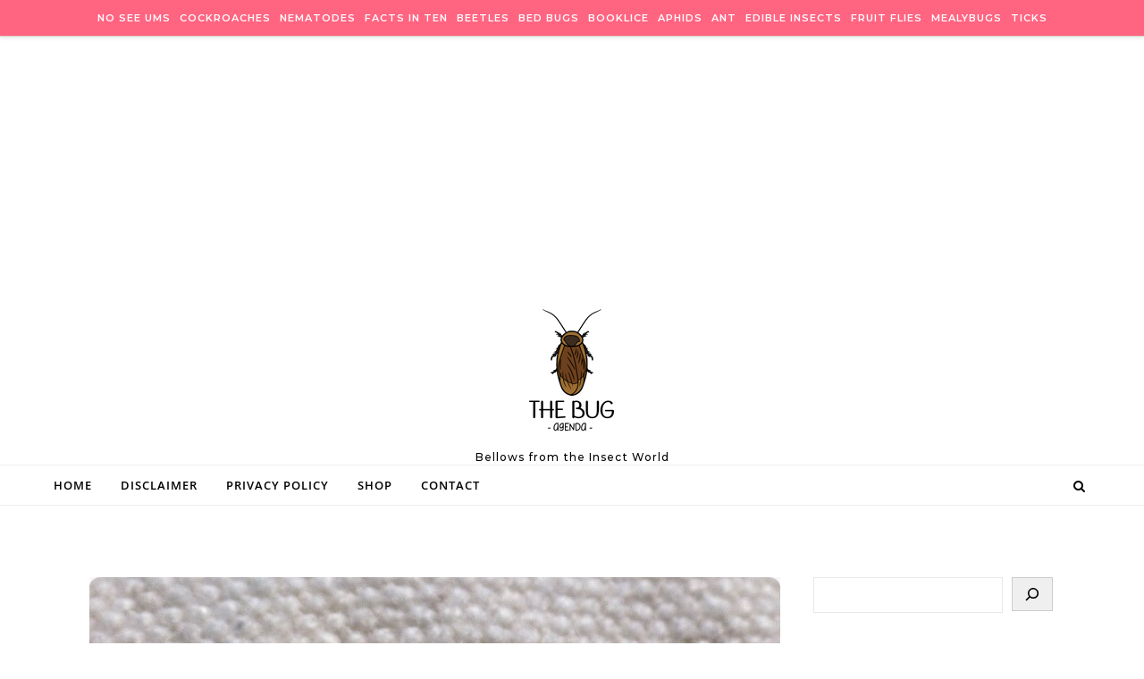

--- FILE ---
content_type: text/html; charset=UTF-8
request_url: https://thebugagenda.com/all-natural-tick-repellents-for-humans/
body_size: 18731
content:
<!DOCTYPE html><html lang="en-US"><head><meta charset="UTF-8"><meta name="viewport" content="width=device-width, initial-scale=1"><link rel="profile" href="https://gmpg.org/xfn/11"><meta name='robots' content='index, follow, max-image-preview:large, max-snippet:-1, max-video-preview:-1' /> <style>img:is([sizes="auto" i], [sizes^="auto," i]) { contain-intrinsic-size: 3000px 1500px }</style> <!-- Jetpack Site Verification Tags --><meta name="google-site-verification" content="AnpSs2lLpZK2Roa3j_RD4YOEVQyxxyOsg05AubN4JAY" /><meta name="p:domain_verify" content="90c2b3e4307073f52335c62926f7c8ce" /> <!-- This site is optimized with the Yoast SEO plugin v26.5 - https://yoast.com/wordpress/plugins/seo/ --><title>All-Natural Tick Repellents for Humans - The Bug Agenda</title><link rel="stylesheet" id="siteground-optimizer-combined-css-76ccef077bb9c33d820dde4093d47a5e" href="https://thebugagenda.com/wp-content/uploads/siteground-optimizer-assets/siteground-optimizer-combined-css-76ccef077bb9c33d820dde4093d47a5e.css" media="all" /><link rel="preload" href="https://thebugagenda.com/wp-content/uploads/siteground-optimizer-assets/siteground-optimizer-combined-css-76ccef077bb9c33d820dde4093d47a5e.css" as="style"><meta name="description" content="Are you looking for all-natural tick repellents for humans? These options are among the best, as they are made from plants." /><link rel="canonical" href="https://thebugagenda.com/all-natural-tick-repellents-for-humans/" /><meta property="og:locale" content="en_US" /><meta property="og:type" content="article" /><meta property="og:title" content="All-Natural Tick Repellents for Humans - The Bug Agenda" /><meta property="og:description" content="Are you looking for all-natural tick repellents for humans? These options are among the best, as they are made from plants." /><meta property="og:url" content="https://thebugagenda.com/all-natural-tick-repellents-for-humans/" /><meta property="og:site_name" content="The Bug Agenda" /><meta property="article:published_time" content="2020-12-02T17:30:34+00:00" /><meta property="article:modified_time" content="2020-12-03T20:27:45+00:00" /><meta property="og:image" content="https://thebugagenda.com/wp-content/uploads/2020/12/mite-2151688_1920.jpg" /><meta property="og:image:width" content="1920" /><meta property="og:image:height" content="1440" /><meta property="og:image:type" content="image/jpeg" /><meta name="author" content="Samantha Burris" /><meta name="twitter:card" content="summary_large_image" /><meta name="twitter:label1" content="Written by" /><meta name="twitter:data1" content="Samantha Burris" /> <script type="application/ld+json" class="yoast-schema-graph">{"@context":"https://schema.org","@graph":[{"@type":"Article","@id":"https://thebugagenda.com/all-natural-tick-repellents-for-humans/#article","isPartOf":{"@id":"https://thebugagenda.com/all-natural-tick-repellents-for-humans/"},"author":{"name":"Samantha Burris","@id":"https://thebugagenda.com/#/schema/person/41981cc8e4ed58ca33ce4e075f15e553"},"headline":"All-Natural Tick Repellents for Humans","datePublished":"2020-12-02T17:30:34+00:00","dateModified":"2020-12-03T20:27:45+00:00","mainEntityOfPage":{"@id":"https://thebugagenda.com/all-natural-tick-repellents-for-humans/"},"wordCount":1534,"commentCount":0,"publisher":{"@id":"https://thebugagenda.com/#organization"},"image":{"@id":"https://thebugagenda.com/all-natural-tick-repellents-for-humans/#primaryimage"},"thumbnailUrl":"https://thebugagenda.com/wp-content/uploads/2020/12/mite-2151688_1920-scaled.jpg","keywords":["all-natural tick repellent","tick repellent"],"articleSection":["TICKS"],"inLanguage":"en-US","potentialAction":[{"@type":"CommentAction","name":"Comment","target":["https://thebugagenda.com/all-natural-tick-repellents-for-humans/#respond"]}]},{"@type":"WebPage","@id":"https://thebugagenda.com/all-natural-tick-repellents-for-humans/","url":"https://thebugagenda.com/all-natural-tick-repellents-for-humans/","name":"All-Natural Tick Repellents for Humans - The Bug Agenda","isPartOf":{"@id":"https://thebugagenda.com/#website"},"primaryImageOfPage":{"@id":"https://thebugagenda.com/all-natural-tick-repellents-for-humans/#primaryimage"},"image":{"@id":"https://thebugagenda.com/all-natural-tick-repellents-for-humans/#primaryimage"},"thumbnailUrl":"https://thebugagenda.com/wp-content/uploads/2020/12/mite-2151688_1920-scaled.jpg","datePublished":"2020-12-02T17:30:34+00:00","dateModified":"2020-12-03T20:27:45+00:00","description":"Are you looking for all-natural tick repellents for humans? These options are among the best, as they are made from plants.","breadcrumb":{"@id":"https://thebugagenda.com/all-natural-tick-repellents-for-humans/#breadcrumb"},"inLanguage":"en-US","potentialAction":[{"@type":"ReadAction","target":["https://thebugagenda.com/all-natural-tick-repellents-for-humans/"]}]},{"@type":"ImageObject","inLanguage":"en-US","@id":"https://thebugagenda.com/all-natural-tick-repellents-for-humans/#primaryimage","url":"https://thebugagenda.com/wp-content/uploads/2020/12/mite-2151688_1920-scaled.jpg","contentUrl":"https://thebugagenda.com/wp-content/uploads/2020/12/mite-2151688_1920-scaled.jpg","width":1200,"height":900,"caption":"all-natural tick repellent for humans"},{"@type":"BreadcrumbList","@id":"https://thebugagenda.com/all-natural-tick-repellents-for-humans/#breadcrumb","itemListElement":[{"@type":"ListItem","position":1,"name":"Home","item":"https://thebugagenda.com/"},{"@type":"ListItem","position":2,"name":"All-Natural Tick Repellents for Humans"}]},{"@type":"WebSite","@id":"https://thebugagenda.com/#website","url":"https://thebugagenda.com/","name":"The Bug Agenda","description":"Bellows from the Insect World","publisher":{"@id":"https://thebugagenda.com/#organization"},"potentialAction":[{"@type":"SearchAction","target":{"@type":"EntryPoint","urlTemplate":"https://thebugagenda.com/?s={search_term_string}"},"query-input":{"@type":"PropertyValueSpecification","valueRequired":true,"valueName":"search_term_string"}}],"inLanguage":"en-US"},{"@type":"Organization","@id":"https://thebugagenda.com/#organization","name":"The Bug Agenda","url":"https://thebugagenda.com/","logo":{"@type":"ImageObject","inLanguage":"en-US","@id":"https://thebugagenda.com/#/schema/logo/image/","url":"https://i2.wp.com/thebugagenda.com/wp-content/uploads/2019/08/THE-BUG-AGENDA-2-150-150.png?fit=150%2C150&ssl=1","contentUrl":"https://i2.wp.com/thebugagenda.com/wp-content/uploads/2019/08/THE-BUG-AGENDA-2-150-150.png?fit=150%2C150&ssl=1","width":150,"height":150,"caption":"The Bug Agenda"},"image":{"@id":"https://thebugagenda.com/#/schema/logo/image/"}},{"@type":"Person","@id":"https://thebugagenda.com/#/schema/person/41981cc8e4ed58ca33ce4e075f15e553","name":"Samantha Burris","image":{"@type":"ImageObject","inLanguage":"en-US","@id":"https://thebugagenda.com/#/schema/person/image/","url":"https://secure.gravatar.com/avatar/5b1df567bca7892df36aca95a951723b0517d0a1518d5fef62ba73f4dda40903?s=96&d=wavatar&r=g","contentUrl":"https://secure.gravatar.com/avatar/5b1df567bca7892df36aca95a951723b0517d0a1518d5fef62ba73f4dda40903?s=96&d=wavatar&r=g","caption":"Samantha Burris"},"description":"Samantha is a writer with an unhealthy fetish for books and a love-hate relationship with insects, bugs, and creepy-crawlies. She enjoys scouting YouTube for vegan videos, and when she’s not chilling with hubby, she’s masterminding the ultimate plan to take over the blogosphere with her wits, creativity, and treasure trove of knowledge. If you’re looking for a conversational and professional scribe, with the ability to compose content across various spectrums, Samantha is your go-to creative.","sameAs":["https://samantha-burris.com"],"url":"https://thebugagenda.com/author/ec97b742e4f2be35/"}]}</script> <!-- / Yoast SEO plugin. --><link rel='dns-prefetch' href='//stats.wp.com' /><link rel='dns-prefetch' href='//jetpack.wordpress.com' /><link rel='dns-prefetch' href='//s0.wp.com' /><link rel='dns-prefetch' href='//public-api.wordpress.com' /><link rel='dns-prefetch' href='//0.gravatar.com' /><link rel='dns-prefetch' href='//1.gravatar.com' /><link rel='dns-prefetch' href='//2.gravatar.com' /><link rel='dns-prefetch' href='//www.googletagmanager.com' /><link rel='dns-prefetch' href='//pagead2.googlesyndication.com' /><link rel='dns-prefetch' href='//fundingchoicesmessages.google.com' /><link rel="alternate" type="application/rss+xml" title="The Bug Agenda &raquo; Feed" href="https://thebugagenda.com/feed/" /><link rel="alternate" type="application/rss+xml" title="The Bug Agenda &raquo; Comments Feed" href="https://thebugagenda.com/comments/feed/" /><link rel="alternate" type="application/rss+xml" title="The Bug Agenda &raquo; All-Natural Tick Repellents for Humans Comments Feed" href="https://thebugagenda.com/all-natural-tick-repellents-for-humans/feed/" /> <style id='wp-block-library-theme-inline-css' type='text/css'> .wp-block-audio :where(figcaption){color:#555;font-size:13px;text-align:center}.is-dark-theme .wp-block-audio :where(figcaption){color:#ffffffa6}.wp-block-audio{margin:0 0 1em}.wp-block-code{border:1px solid #ccc;border-radius:4px;font-family:Menlo,Consolas,monaco,monospace;padding:.8em 1em}.wp-block-embed :where(figcaption){color:#555;font-size:13px;text-align:center}.is-dark-theme .wp-block-embed :where(figcaption){color:#ffffffa6}.wp-block-embed{margin:0 0 1em}.blocks-gallery-caption{color:#555;font-size:13px;text-align:center}.is-dark-theme .blocks-gallery-caption{color:#ffffffa6}:root :where(.wp-block-image figcaption){color:#555;font-size:13px;text-align:center}.is-dark-theme :root :where(.wp-block-image figcaption){color:#ffffffa6}.wp-block-image{margin:0 0 1em}.wp-block-pullquote{border-bottom:4px solid;border-top:4px solid;color:currentColor;margin-bottom:1.75em}.wp-block-pullquote cite,.wp-block-pullquote footer,.wp-block-pullquote__citation{color:currentColor;font-size:.8125em;font-style:normal;text-transform:uppercase}.wp-block-quote{border-left:.25em solid;margin:0 0 1.75em;padding-left:1em}.wp-block-quote cite,.wp-block-quote footer{color:currentColor;font-size:.8125em;font-style:normal;position:relative}.wp-block-quote:where(.has-text-align-right){border-left:none;border-right:.25em solid;padding-left:0;padding-right:1em}.wp-block-quote:where(.has-text-align-center){border:none;padding-left:0}.wp-block-quote.is-large,.wp-block-quote.is-style-large,.wp-block-quote:where(.is-style-plain){border:none}.wp-block-search .wp-block-search__label{font-weight:700}.wp-block-search__button{border:1px solid #ccc;padding:.375em .625em}:where(.wp-block-group.has-background){padding:1.25em 2.375em}.wp-block-separator.has-css-opacity{opacity:.4}.wp-block-separator{border:none;border-bottom:2px solid;margin-left:auto;margin-right:auto}.wp-block-separator.has-alpha-channel-opacity{opacity:1}.wp-block-separator:not(.is-style-wide):not(.is-style-dots){width:100px}.wp-block-separator.has-background:not(.is-style-dots){border-bottom:none;height:1px}.wp-block-separator.has-background:not(.is-style-wide):not(.is-style-dots){height:2px}.wp-block-table{margin:0 0 1em}.wp-block-table td,.wp-block-table th{word-break:normal}.wp-block-table :where(figcaption){color:#555;font-size:13px;text-align:center}.is-dark-theme .wp-block-table :where(figcaption){color:#ffffffa6}.wp-block-video :where(figcaption){color:#555;font-size:13px;text-align:center}.is-dark-theme .wp-block-video :where(figcaption){color:#ffffffa6}.wp-block-video{margin:0 0 1em}:root :where(.wp-block-template-part.has-background){margin-bottom:0;margin-top:0;padding:1.25em 2.375em} </style> <style id='classic-theme-styles-inline-css' type='text/css'> /*! This file is auto-generated */
.wp-block-button__link{color:#fff;background-color:#32373c;border-radius:9999px;box-shadow:none;text-decoration:none;padding:calc(.667em + 2px) calc(1.333em + 2px);font-size:1.125em}.wp-block-file__button{background:#32373c;color:#fff;text-decoration:none} </style> <style id='spacedmonkey-classic-menu-block-style-inline-css' type='text/css'> .wp-classic-menu-block>.menu{list-style:none;margin:0;padding:0;text-align:left;width:100%}.wp-classic-menu-block>.menu ul{left:-999em;list-style:none;margin:0;padding:0;position:absolute}.wp-classic-menu-block>.menu li{display:inline-block;padding-right:var(--wp--style--block-gap,2em);position:relative;text-align:left}.wp-classic-menu-block>.menu li:hover>ul{left:auto}.wp-classic-menu-block>.menu li li{display:block}.wp-classic-menu-block>.menu li li:hover>ul{left:100%;top:0} </style> <style id='ideabox-toc-style-inline-css' type='text/css'> html{scroll-behavior:auto !important}.ib-toc-container .ib-toc-icon-collapse,.ib-toc-container .ib-toc-icon-expand{display:none;height:20px;line-height:1}.ib-toc-container .ib-toc-icon-collapse svg,.ib-toc-container .ib-toc-icon-expand svg{fill:var(--fill)}.ib-toc-container.ib-toc-expanded .ib-toc-icon-collapse{display:inline}.ib-toc-container.ib-toc-collapsed .ib-toc-icon-expand{display:inline}.ib-toc-container .ib-toc-header{padding:10px 20px;display:flex;flex-direction:row;justify-content:space-between;align-items:center;cursor:pointer}.ib-toc-container .ib-toc-header .ib-toc-header-right{display:flex}.ib-toc-container .ib-toc-body{padding:20px}.ib-toc-container .ib-toc-separator{height:1px;background-color:#333}.ib-toc-container .ib-toc-anchors{margin:0;padding:0}.ib-toc-container .ib-toc-anchors ul,.ib-toc-container .ib-toc-anchors ol{padding-left:45px}.ib-toc-container .ib-toc-anchors li{margin-top:var(--listSpacing)}.ib-toc-container .ib-toc-anchors>li:first-of-type{margin-top:0}.ib-toc-container .ib-toc-anchors a{color:var(--linkColor)}.ib-toc-container ol{list-style:none !important;counter-reset:item}.ib-toc-container ol li{counter-increment:item}.ib-toc-container ol li:before{content:counters(item, ".") " ";display:inline-block;margin-right:.5em;text-align:right}.ib-toc-container ol.ib-toc-anchors>li:before{content:counters(item, ".") ". "} </style> <style id='jetpack-sharing-buttons-style-inline-css' type='text/css'> .jetpack-sharing-buttons__services-list{display:flex;flex-direction:row;flex-wrap:wrap;gap:0;list-style-type:none;margin:5px;padding:0}.jetpack-sharing-buttons__services-list.has-small-icon-size{font-size:12px}.jetpack-sharing-buttons__services-list.has-normal-icon-size{font-size:16px}.jetpack-sharing-buttons__services-list.has-large-icon-size{font-size:24px}.jetpack-sharing-buttons__services-list.has-huge-icon-size{font-size:36px}@media print{.jetpack-sharing-buttons__services-list{display:none!important}}.editor-styles-wrapper .wp-block-jetpack-sharing-buttons{gap:0;padding-inline-start:0}ul.jetpack-sharing-buttons__services-list.has-background{padding:1.25em 2.375em} </style> <style id='global-styles-inline-css' type='text/css'> :root{--wp--preset--aspect-ratio--square: 1;--wp--preset--aspect-ratio--4-3: 4/3;--wp--preset--aspect-ratio--3-4: 3/4;--wp--preset--aspect-ratio--3-2: 3/2;--wp--preset--aspect-ratio--2-3: 2/3;--wp--preset--aspect-ratio--16-9: 16/9;--wp--preset--aspect-ratio--9-16: 9/16;--wp--preset--color--black: #000000;--wp--preset--color--cyan-bluish-gray: #abb8c3;--wp--preset--color--white: #ffffff;--wp--preset--color--pale-pink: #f78da7;--wp--preset--color--vivid-red: #cf2e2e;--wp--preset--color--luminous-vivid-orange: #ff6900;--wp--preset--color--luminous-vivid-amber: #fcb900;--wp--preset--color--light-green-cyan: #7bdcb5;--wp--preset--color--vivid-green-cyan: #00d084;--wp--preset--color--pale-cyan-blue: #8ed1fc;--wp--preset--color--vivid-cyan-blue: #0693e3;--wp--preset--color--vivid-purple: #9b51e0;--wp--preset--gradient--vivid-cyan-blue-to-vivid-purple: linear-gradient(135deg,rgba(6,147,227,1) 0%,rgb(155,81,224) 100%);--wp--preset--gradient--light-green-cyan-to-vivid-green-cyan: linear-gradient(135deg,rgb(122,220,180) 0%,rgb(0,208,130) 100%);--wp--preset--gradient--luminous-vivid-amber-to-luminous-vivid-orange: linear-gradient(135deg,rgba(252,185,0,1) 0%,rgba(255,105,0,1) 100%);--wp--preset--gradient--luminous-vivid-orange-to-vivid-red: linear-gradient(135deg,rgba(255,105,0,1) 0%,rgb(207,46,46) 100%);--wp--preset--gradient--very-light-gray-to-cyan-bluish-gray: linear-gradient(135deg,rgb(238,238,238) 0%,rgb(169,184,195) 100%);--wp--preset--gradient--cool-to-warm-spectrum: linear-gradient(135deg,rgb(74,234,220) 0%,rgb(151,120,209) 20%,rgb(207,42,186) 40%,rgb(238,44,130) 60%,rgb(251,105,98) 80%,rgb(254,248,76) 100%);--wp--preset--gradient--blush-light-purple: linear-gradient(135deg,rgb(255,206,236) 0%,rgb(152,150,240) 100%);--wp--preset--gradient--blush-bordeaux: linear-gradient(135deg,rgb(254,205,165) 0%,rgb(254,45,45) 50%,rgb(107,0,62) 100%);--wp--preset--gradient--luminous-dusk: linear-gradient(135deg,rgb(255,203,112) 0%,rgb(199,81,192) 50%,rgb(65,88,208) 100%);--wp--preset--gradient--pale-ocean: linear-gradient(135deg,rgb(255,245,203) 0%,rgb(182,227,212) 50%,rgb(51,167,181) 100%);--wp--preset--gradient--electric-grass: linear-gradient(135deg,rgb(202,248,128) 0%,rgb(113,206,126) 100%);--wp--preset--gradient--midnight: linear-gradient(135deg,rgb(2,3,129) 0%,rgb(40,116,252) 100%);--wp--preset--font-size--small: 13px;--wp--preset--font-size--medium: 20px;--wp--preset--font-size--large: 36px;--wp--preset--font-size--x-large: 42px;--wp--preset--spacing--20: 0.44rem;--wp--preset--spacing--30: 0.67rem;--wp--preset--spacing--40: 1rem;--wp--preset--spacing--50: 1.5rem;--wp--preset--spacing--60: 2.25rem;--wp--preset--spacing--70: 3.38rem;--wp--preset--spacing--80: 5.06rem;--wp--preset--shadow--natural: 6px 6px 9px rgba(0, 0, 0, 0.2);--wp--preset--shadow--deep: 12px 12px 50px rgba(0, 0, 0, 0.4);--wp--preset--shadow--sharp: 6px 6px 0px rgba(0, 0, 0, 0.2);--wp--preset--shadow--outlined: 6px 6px 0px -3px rgba(255, 255, 255, 1), 6px 6px rgba(0, 0, 0, 1);--wp--preset--shadow--crisp: 6px 6px 0px rgba(0, 0, 0, 1);}:where(.is-layout-flex){gap: 0.5em;}:where(.is-layout-grid){gap: 0.5em;}body .is-layout-flex{display: flex;}.is-layout-flex{flex-wrap: wrap;align-items: center;}.is-layout-flex > :is(*, div){margin: 0;}body .is-layout-grid{display: grid;}.is-layout-grid > :is(*, div){margin: 0;}:where(.wp-block-columns.is-layout-flex){gap: 2em;}:where(.wp-block-columns.is-layout-grid){gap: 2em;}:where(.wp-block-post-template.is-layout-flex){gap: 1.25em;}:where(.wp-block-post-template.is-layout-grid){gap: 1.25em;}.has-black-color{color: var(--wp--preset--color--black) !important;}.has-cyan-bluish-gray-color{color: var(--wp--preset--color--cyan-bluish-gray) !important;}.has-white-color{color: var(--wp--preset--color--white) !important;}.has-pale-pink-color{color: var(--wp--preset--color--pale-pink) !important;}.has-vivid-red-color{color: var(--wp--preset--color--vivid-red) !important;}.has-luminous-vivid-orange-color{color: var(--wp--preset--color--luminous-vivid-orange) !important;}.has-luminous-vivid-amber-color{color: var(--wp--preset--color--luminous-vivid-amber) !important;}.has-light-green-cyan-color{color: var(--wp--preset--color--light-green-cyan) !important;}.has-vivid-green-cyan-color{color: var(--wp--preset--color--vivid-green-cyan) !important;}.has-pale-cyan-blue-color{color: var(--wp--preset--color--pale-cyan-blue) !important;}.has-vivid-cyan-blue-color{color: var(--wp--preset--color--vivid-cyan-blue) !important;}.has-vivid-purple-color{color: var(--wp--preset--color--vivid-purple) !important;}.has-black-background-color{background-color: var(--wp--preset--color--black) !important;}.has-cyan-bluish-gray-background-color{background-color: var(--wp--preset--color--cyan-bluish-gray) !important;}.has-white-background-color{background-color: var(--wp--preset--color--white) !important;}.has-pale-pink-background-color{background-color: var(--wp--preset--color--pale-pink) !important;}.has-vivid-red-background-color{background-color: var(--wp--preset--color--vivid-red) !important;}.has-luminous-vivid-orange-background-color{background-color: var(--wp--preset--color--luminous-vivid-orange) !important;}.has-luminous-vivid-amber-background-color{background-color: var(--wp--preset--color--luminous-vivid-amber) !important;}.has-light-green-cyan-background-color{background-color: var(--wp--preset--color--light-green-cyan) !important;}.has-vivid-green-cyan-background-color{background-color: var(--wp--preset--color--vivid-green-cyan) !important;}.has-pale-cyan-blue-background-color{background-color: var(--wp--preset--color--pale-cyan-blue) !important;}.has-vivid-cyan-blue-background-color{background-color: var(--wp--preset--color--vivid-cyan-blue) !important;}.has-vivid-purple-background-color{background-color: var(--wp--preset--color--vivid-purple) !important;}.has-black-border-color{border-color: var(--wp--preset--color--black) !important;}.has-cyan-bluish-gray-border-color{border-color: var(--wp--preset--color--cyan-bluish-gray) !important;}.has-white-border-color{border-color: var(--wp--preset--color--white) !important;}.has-pale-pink-border-color{border-color: var(--wp--preset--color--pale-pink) !important;}.has-vivid-red-border-color{border-color: var(--wp--preset--color--vivid-red) !important;}.has-luminous-vivid-orange-border-color{border-color: var(--wp--preset--color--luminous-vivid-orange) !important;}.has-luminous-vivid-amber-border-color{border-color: var(--wp--preset--color--luminous-vivid-amber) !important;}.has-light-green-cyan-border-color{border-color: var(--wp--preset--color--light-green-cyan) !important;}.has-vivid-green-cyan-border-color{border-color: var(--wp--preset--color--vivid-green-cyan) !important;}.has-pale-cyan-blue-border-color{border-color: var(--wp--preset--color--pale-cyan-blue) !important;}.has-vivid-cyan-blue-border-color{border-color: var(--wp--preset--color--vivid-cyan-blue) !important;}.has-vivid-purple-border-color{border-color: var(--wp--preset--color--vivid-purple) !important;}.has-vivid-cyan-blue-to-vivid-purple-gradient-background{background: var(--wp--preset--gradient--vivid-cyan-blue-to-vivid-purple) !important;}.has-light-green-cyan-to-vivid-green-cyan-gradient-background{background: var(--wp--preset--gradient--light-green-cyan-to-vivid-green-cyan) !important;}.has-luminous-vivid-amber-to-luminous-vivid-orange-gradient-background{background: var(--wp--preset--gradient--luminous-vivid-amber-to-luminous-vivid-orange) !important;}.has-luminous-vivid-orange-to-vivid-red-gradient-background{background: var(--wp--preset--gradient--luminous-vivid-orange-to-vivid-red) !important;}.has-very-light-gray-to-cyan-bluish-gray-gradient-background{background: var(--wp--preset--gradient--very-light-gray-to-cyan-bluish-gray) !important;}.has-cool-to-warm-spectrum-gradient-background{background: var(--wp--preset--gradient--cool-to-warm-spectrum) !important;}.has-blush-light-purple-gradient-background{background: var(--wp--preset--gradient--blush-light-purple) !important;}.has-blush-bordeaux-gradient-background{background: var(--wp--preset--gradient--blush-bordeaux) !important;}.has-luminous-dusk-gradient-background{background: var(--wp--preset--gradient--luminous-dusk) !important;}.has-pale-ocean-gradient-background{background: var(--wp--preset--gradient--pale-ocean) !important;}.has-electric-grass-gradient-background{background: var(--wp--preset--gradient--electric-grass) !important;}.has-midnight-gradient-background{background: var(--wp--preset--gradient--midnight) !important;}.has-small-font-size{font-size: var(--wp--preset--font-size--small) !important;}.has-medium-font-size{font-size: var(--wp--preset--font-size--medium) !important;}.has-large-font-size{font-size: var(--wp--preset--font-size--large) !important;}.has-x-large-font-size{font-size: var(--wp--preset--font-size--x-large) !important;}
:where(.wp-block-post-template.is-layout-flex){gap: 1.25em;}:where(.wp-block-post-template.is-layout-grid){gap: 1.25em;}
:where(.wp-block-columns.is-layout-flex){gap: 2em;}:where(.wp-block-columns.is-layout-grid){gap: 2em;}
:root :where(.wp-block-pullquote){font-size: 1.5em;line-height: 1.6;} </style> <style id='graceful-style-inline-css' type='text/css'> .wrapped-content { max-width: 1160px; } .sidebar-slide-menu { width: 340px; left: -340px; padding: 85px 35px 0px; } .sidebar-left, .sidebar-right { width: 307px; } [data-layout*="rightsidebar"] .content-wrap, [data-layout*="leftsidebar"] .content-wrap { width: calc(100% - 307px); width: -webkit-calc(100% - 307px); } [data-layout*="leftrightsidebar"] .content-wrap { width: calc(100% - 614px); width: -webkit-calc(100% - 614px); } [data-layout*="fullwidth"] .content-wrap { width: 100%; } #top-navigation > div, #main-navigation > div, #graceful-post-slider.wrapped-content, #special-links, .main-content, .site-footer-wrap { padding-left: 40px; padding-right: 40px; } body { background-color: #ffffff; } .graceful-loading-wrap { background-color: #ffffff; } .site-branding a { background-color: transparent !important; } .site-branding a { color: #000000; background: #ffffff; } .entry-header { background-color: #ffffff; } #special-links h4 { background-color: rgba(241,241,241, 0.85); color: #000000; } #main-navigation a, #main-navigation i, #main-navigation #s { color: #000000; } .main-navigation-sidebar span, .sidebar-slide-menu-close-btn span { background-color: #000000; } #main-navigation a:hover, #main-navigation i:hover, #main-navigation li.current-menu-item > a, #main-navigation li.current-menu-ancestor > a, #main-navigation .sub-menu li.current-menu-item > a, #main-navigation .sub-menu li.current-menu-ancestor> a { color: #010101; } .main-navigation-sidebar:hover span { background-color: #010101; } #site-menu .sub-menu, #site-menu .sub-menu a { background-color: #f1f1f1; border-color: rgba(0,0,0, 0.1); } #main-navigation #s { background-color: #f1f1f1; } #main-navigation #s::-webkit-input-placeholder { /* Chrome/Opera/Safari */ color: rgba(0,0,0, 0.7); } #main-navigation #s::-moz-placeholder { /* Firefox 19+ */ color: rgba(0,0,0, 0.7); } #main-navigation #s:-ms-input-placeholder { /* IE 10+ */ color: rgba(0,0,0, 0.7); } #main-navigation #s:-moz-placeholder { /* Firefox 18- */ color: rgba(0,0,0, 0.7); } /* Background Color */ .sidebar-slide-menu, #special-links, .main-content, #graceful-post-slider, #primary select, #primary input, #primary textarea { background-color: #ffffff; } /* Text Color */ #primary, #primary select, #primary input, #primary textarea, #primary .post-author a, #primary .graceful-widget a, #primary .comment-author { color: #010101; } /* Title Color */ #primary h1 a, #primary h1, #primary h2, #primary h3, #primary h4, #primary h5, #primary h6, .post-page-content > p:first-child:first-letter, #primary .author-info h4 a, #primary .related-posts h4 a, #primary .content-pagination .previous-page a, #primary .content-pagination .next-page a, blockquote, #primary .post-share a { color: #030303; } #primary h1 a:hover { color: rgba(3,3,3, 0.75); } /* Meta Tags */ #primary .post-date, #primary .post-comments, #primary .post-author, #primary .related-post-date, #primary .comment-meta a, #primary .author-share a, #primary .post-tags a, #primary .tagcloud a, .widget_categories li, .widget_archive li, .ahse-subscribe-box p, .rpwwt-post-author, .rpwwt-post-categories, .rpwwt-post-date, .rpwwt-post-comments-number { color: #a1a1a1; } #primary input::-webkit-input-placeholder { /* Chrome/Opera/Safari */ color: #a1a1a1; } #primary input::-moz-placeholder { /* Firefox 19+ */ color: #a1a1a1; } #primary input:-ms-input-placeholder { /* IE 10+ */ color: #a1a1a1; } #primary input:-moz-placeholder { /* Firefox 18- */ color: #a1a1a1; } /* Brand Colors */ aside a, #primary a, .post-categories { color: #010101; } .ps-container > .ps-scrollbar-y-rail > .ps-scrollbar-y { background: #010101; } #primary a:hover { color: rgba(1,1,1, 0.8); } blockquote { border-color: #010101; } /* Selection Color */ ::-moz-selection { color: #ffffff; background: #010101; } ::selection { color: #ffffff; background: #010101; } /* Border Colors */ #primary .post-footer, #primary .author-info, #primary .entry-comments, #primary .graceful-widget li, #primary #wp-calendar, #primary #wp-calendar caption, #primary #wp-calendar tbody td, #primary .widget_nav_menu li a, #primary .tagcloud a, #primary select, #primary input, #primary textarea, .widget-title h2:before, .widget-title h2:after, .post-tags a, .gallery-caption, .wp-caption-text, table tr, table th, table td, pre { border-color: #e8e8e8; } /* Related-posts */ #primary .related-posts { border-bottom: 1px solid; border-top: 1px solid; padding: 27px 0 33px; border-color: #e8e8e8; } .related-posts h3 { font-family: 'Montserrat', sans-serif; font-size: 14px; font-weight: 600; letter-spacing: 2px; line-height: 1; margin-bottom: 19px; text-align: center; text-transform: uppercase; } .related-posts h4 { margin-top: 8px; } .related-posts h4 a { font-size: 18px; letter-spacing: 0.5px; } .related-posts section { float: left; margin-right: 23px; width: calc((100% - (2 * 23px)) / 3); width: -webkit-calc((100% - (2 * 23px)) / 3); } .related-posts section:last-of-type { margin-right: 0 !important; } .related-posts section > a { display: block; height: 130px; overflow: hidden; } .related-post-date { font-size: 11px; } hr { background-color: #e8e8e8; } /* Button Colors */ .widget_search i, .widget_search #searchsubmit, .post-navigation i, #primary .submit, #primary .content-pagination.numeric a, #primary .content-pagination.load-more a, #primary .graceful-subscribe-box input[type="submit"], #primary .widget_wysija input[type="submit"], #primary .post-password-form input[type="submit"], #primary .wpcf7 [type="submit"] { color: #ffffff; background-color: #555555; } .post-navigation i:hover, #primary .submit:hover, #primary .content-pagination.numeric a:hover, #primary .content-pagination.numeric span, #primary .content-pagination.load-more a:hover, #primary .graceful-subscribe-box input[type="submit"]:hover, #primary .widget_wysija input[type="submit"]:hover, #primary .post-password-form input[type="submit"]:hover, #primary .wpcf7 [type="submit"]:hover { color: #ffffff; background-color: #010101; } /* Image Overlay Color */ .image-overlay, #infinite-scrolling, #primary h4.image-overlay { color: #ffffff; background-color: rgba(0,0,0, 0.3); } .image-overlay a, .graceful-post-slider .prev-arrow, .graceful-post-slider .next-arrow, #primary .image-overlay a, #graceful-post-slider .slick-arrow, #graceful-post-slider .slider-dots { color: #ffffff; } .slide-caption { background: rgba(255,255,255, 0.95); } #graceful-post-slider .slick-active { background: #ffffff; } #site-footer, #site-footer select, #site-footer input, #site-footer textarea { background-color: #f6f6f6; color: #333333; } #site-footer, #site-footer a, #site-footer select, #site-footer input, #site-footer textarea { color: #333333; } #site-footer #s::-webkit-input-placeholder { /* Chrome/Opera/Safari */ color: #333333; } #site-footer #s::-moz-placeholder { /* Firefox 19+ */ color: #333333; } #site-footer #s:-ms-input-placeholder { /* IE 10+ */ color: #333333; } #site-footer #s:-moz-placeholder { /* Firefox 18- */ color: #333333; } /* Footer Title Color */ #site-footer h1, #site-footer h2, #site-footer h3, #site-footer h4, #site-footer h5, #site-footer h6 { color: #111111; } #site-footer a:hover { color: #010101; } /* Footer Border Color*/ #site-footer a, #site-footer .graceful-widget li, #site-footer #wp-calendar, #site-footer #wp-calendar caption, #site-footer #wp-calendar tbody td, #site-footer .widget_nav_menu li a, #site-footer select, #site-footer input, #site-footer textarea, #site-footer .widget-title h2:before, #site-footer .widget-title h2:after, .footer-widgets { border-color: #e0dbdb; } #site-footer hr { background-color: #e0dbdb; } .entry-header { background-image:url(); } .logo-img { max-width: 400px; } #main-navigation { text-align: left; } .main-navigation-sidebar { float: left; margin-right: 15px; } .main-navigation-search { float: right; margin-left: 15px; } .site-menu-wrapper { margin-right: 100px; } .main-navigation-sidebar { float: left; margin-right: 15px; } .main-navigation-search { float: right; margin-left: 15px; } .site-menu-wrapper { margin-right: 110px; } #graceful-post-slider { padding-top: 40px; } #graceful-post-slider .owl-nav button { display: inline-block; } #graceful-post-slider .owl-nav { background-color: #f3f3f3; height: 80px; } #graceful-post-slider .owl-stage-outer:after { display: block; } .content-column > li { margin-bottom: 100px; } [data-layout*="rightsidebar"] .sidebar-right { padding-left: 37px; } [data-layout*="leftsidebar"] .sidebar-left { padding-right: 37px; } [data-layout*="leftrightsidebar"] .sidebar-right { padding-left: 37px; } [data-layout*="leftrightsidebar"] .sidebar-left { padding-right: 37px; } .footer-widgets > .graceful-widget { width: 30%; margin-right: 5%; } .footer-widgets > .graceful-widget:nth-child(3n+3) { margin-right: 0; } .footer-widgets > .graceful-widget:nth-child(3n+4) { clear: both; } .footer-copyright { float: right; } .footer-socials { float: left; } .graceful-loading-wrap { height: 100%; left: 0; position: fixed; top: 0; width: 100%; z-index: 100000; } .graceful-loading-wrap > div { left: 50%; position: absolute; top: 50%; -webkit-transform: translate(-50%, -50%); -ms-transform: translate(-50%, -50%); transform: translate(-50%, -50%); } .cssload-container{width:100%;height:36px;text-align:center}.cssload-speeding-wheel{width:36px;height:36px;margin:0 auto;border:2px solid #000000; border-radius:50%;border-left-color:transparent;border-right-color:transparent;animation:cssload-spin 575ms infinite linear;-o-animation:cssload-spin 575ms infinite linear;-ms-animation:cssload-spin 575ms infinite linear;-webkit-animation:cssload-spin 575ms infinite linear;-moz-animation:cssload-spin 575ms infinite linear}@keyframes cssload-spin{100%{transform:rotate(360deg);transform:rotate(360deg)}}@-o-keyframes cssload-spin{100%{-o-transform:rotate(360deg);transform:rotate(360deg)}}@-ms-keyframes cssload-spin{100%{-ms-transform:rotate(360deg);transform:rotate(360deg)}}@-webkit-keyframes cssload-spin{100%{-webkit-transform:rotate(360deg);transform:rotate(360deg)}}@-moz-keyframes cssload-spin{100%{-moz-transform:rotate(360deg);transform:rotate(360deg)}} </style> <script type="text/javascript" src="https://thebugagenda.com/wp-includes/js/jquery/jquery.min.js?ver=3.7.1" id="jquery-core-js"></script><link rel="https://api.w.org/" href="https://thebugagenda.com/wp-json/" /><link rel="alternate" title="JSON" type="application/json" href="https://thebugagenda.com/wp-json/wp/v2/posts/1856" /><link rel="EditURI" type="application/rsd+xml" title="RSD" href="https://thebugagenda.com/xmlrpc.php?rsd" /><meta name="generator" content="WordPress 6.8.3" /><link rel='shortlink' href='https://wp.me/pb9Px2-tW' /><link rel="alternate" title="oEmbed (JSON)" type="application/json+oembed" href="https://thebugagenda.com/wp-json/oembed/1.0/embed?url=https%3A%2F%2Fthebugagenda.com%2Fall-natural-tick-repellents-for-humans%2F" /><link rel="alternate" title="oEmbed (XML)" type="text/xml+oembed" href="https://thebugagenda.com/wp-json/oembed/1.0/embed?url=https%3A%2F%2Fthebugagenda.com%2Fall-natural-tick-repellents-for-humans%2F&#038;format=xml" /><meta name="generator" content="Site Kit by Google 1.167.0" /> <style>img#wpstats{display:none}</style><link rel="pingback" href="https://thebugagenda.com/xmlrpc.php"> <!-- Google AdSense meta tags added by Site Kit --><meta name="google-adsense-platform-account" content="ca-host-pub-2644536267352236"><meta name="google-adsense-platform-domain" content="sitekit.withgoogle.com"> <!-- End Google AdSense meta tags added by Site Kit --> <!-- Google AdSense snippet added by Site Kit --> <script type="text/javascript" async="async" src="https://pagead2.googlesyndication.com/pagead/js/adsbygoogle.js?client=ca-pub-9951026660714688&amp;host=ca-host-pub-2644536267352236" crossorigin="anonymous"></script> <!-- End Google AdSense snippet added by Site Kit --><link rel="icon" href="https://thebugagenda.com/wp-content/uploads/2023/01/The-Bug-Agenda-Favicon-1-75x75.png" sizes="32x32" /><link rel="icon" href="https://thebugagenda.com/wp-content/uploads/2023/01/The-Bug-Agenda-Favicon-1.png" sizes="192x192" /><link rel="apple-touch-icon" href="https://thebugagenda.com/wp-content/uploads/2023/01/The-Bug-Agenda-Favicon-1.png" /><meta name="msapplication-TileImage" content="https://thebugagenda.com/wp-content/uploads/2023/01/The-Bug-Agenda-Favicon-1.png" /></head><body class="wp-singular post-template-default single single-post postid-1856 single-format-standard wp-custom-logo wp-embed-responsive wp-theme-graceful wp-child-theme-graceful-personal-blog"> <a class="skip-link screen-reader-text" href="#primary">Skip to content</a><div id="site-container"><div id="site-header" > <style type="text/css"> #top-menu li a {
 color: #ffffff;
 } </style><div id="top-navigation" class="clear-fix" style="background: #ff6481;"><div class="wrapped-content"><nav class="top-menu-wrapper"><ul id="top-menu" class=""><li id="menu-item-3533" class="menu-item menu-item-type-taxonomy menu-item-object-category menu-item-3533"><a href="https://thebugagenda.com/no-see-ums/">NO SEE UMS</a></li><li id="menu-item-3289" class="menu-item menu-item-type-taxonomy menu-item-object-category menu-item-3289"><a href="https://thebugagenda.com/cockroach/">COCKROACHES</a></li><li id="menu-item-986" class="menu-item menu-item-type-taxonomy menu-item-object-category menu-item-986"><a href="https://thebugagenda.com/nematodes/">NEMATODES</a></li><li id="menu-item-987" class="menu-item menu-item-type-taxonomy menu-item-object-category menu-item-987"><a href="https://thebugagenda.com/facts-in-ten/">FACTS IN TEN</a></li><li id="menu-item-988" class="menu-item menu-item-type-taxonomy menu-item-object-category menu-item-988"><a href="https://thebugagenda.com/beetles/">BEETLES</a></li><li id="menu-item-989" class="menu-item menu-item-type-taxonomy menu-item-object-category menu-item-989"><a href="https://thebugagenda.com/bed-bugs/">BED BUGS</a></li><li id="menu-item-990" class="menu-item menu-item-type-taxonomy menu-item-object-category menu-item-990"><a href="https://thebugagenda.com/booklice/">BOOKLICE</a></li><li id="menu-item-1667" class="menu-item menu-item-type-taxonomy menu-item-object-category menu-item-1667"><a href="https://thebugagenda.com/aphids/">APHIDS</a></li><li id="menu-item-3505" class="menu-item menu-item-type-taxonomy menu-item-object-category menu-item-3505"><a href="https://thebugagenda.com/ant/">ANT</a></li><li id="menu-item-3506" class="menu-item menu-item-type-taxonomy menu-item-object-category menu-item-3506"><a href="https://thebugagenda.com/edible-insects/">EDIBLE INSECTS</a></li><li id="menu-item-3507" class="menu-item menu-item-type-taxonomy menu-item-object-category menu-item-3507"><a href="https://thebugagenda.com/fruit-flies/">FRUIT FLIES</a></li><li id="menu-item-3508" class="menu-item menu-item-type-taxonomy menu-item-object-category menu-item-3508"><a href="https://thebugagenda.com/mealybugs/">MEALYBUGS</a></li><li id="menu-item-3509" class="menu-item menu-item-type-taxonomy menu-item-object-category current-post-ancestor current-menu-parent current-post-parent menu-item-3509"><a href="https://thebugagenda.com/ticks/">TICKS</a></li></ul></nav></div></div><!-- #top-navigation --><div class="entry-header"><div class="graceful-wrap-outer"><div class="graceful-wrap-inner"><div class="site-branding"> <a href="https://thebugagenda.com/" title="The Bug Agenda" class="logo-img"> <img src="https://thebugagenda.com/wp-content/uploads/2022/12/cropped-The-Bug-Agenda.png" alt="The Bug Agenda"> </a> <br><p class="site-description">Bellows from the Insect World</p></div></div></div></div><div id="main-navigation" class="clear-fix" style="background: #ffffff;" data-fixed="1"><div class="wrapped-content"><div class="navigation-search-overlay"></div> <!-- Menu --> <button class="responsive-menu-btn"> <i class="fa fa-chevron-down"></i> <i class="fa fa-times" style="display: none;"></i> </button><nav class="site-menu-wrapper"><ul id="site-menu" class=""><li id="menu-item-1911" class="menu-item menu-item-type-custom menu-item-object-custom menu-item-home menu-item-1911"><a href="https://thebugagenda.com/">HOME</a></li><li id="menu-item-206" class="menu-item menu-item-type-post_type menu-item-object-page menu-item-206"><a href="https://thebugagenda.com/disclaimer/">DISCLAIMER</a></li><li id="menu-item-207" class="menu-item menu-item-type-post_type menu-item-object-page menu-item-privacy-policy menu-item-207"><a rel="privacy-policy" href="https://thebugagenda.com/privacy-policy/">PRIVACY POLICY</a></li><li id="menu-item-8276" class="menu-item menu-item-type-custom menu-item-object-custom menu-item-8276"><a href="https://www.amazon.com/stores/Tsuvaughnie-Burris/author/B09DWRZJX1?">SHOP</a></li><li id="menu-item-205" class="menu-item menu-item-type-post_type menu-item-object-page menu-item-205"><a href="https://thebugagenda.com/contact/">CONTACT</a></li></ul></nav><nav class="responsive-menu-wrapper"><ul id="responsive-menu" class=""><li class="menu-item menu-item-type-custom menu-item-object-custom menu-item-home menu-item-1911"><a href="https://thebugagenda.com/">HOME</a></li><li class="menu-item menu-item-type-post_type menu-item-object-page menu-item-206"><a href="https://thebugagenda.com/disclaimer/">DISCLAIMER</a></li><li class="menu-item menu-item-type-post_type menu-item-object-page menu-item-privacy-policy menu-item-207"><a rel="privacy-policy" href="https://thebugagenda.com/privacy-policy/">PRIVACY POLICY</a></li><li class="menu-item menu-item-type-custom menu-item-object-custom menu-item-8276"><a href="https://www.amazon.com/stores/Tsuvaughnie-Burris/author/B09DWRZJX1?">SHOP</a></li><li class="menu-item menu-item-type-post_type menu-item-object-page menu-item-205"><a href="https://thebugagenda.com/contact/">CONTACT</a></li></ul></nav><div class="navigation-socials"></div> <!-- Search in main navigation --><div class="main-navigation-search"> <button class="navigation-search-button open-graceful-search"> <i class="fa fa-search"></i> <i class="fa fa-times"></i> </button><div class="graceful-search" role="graceful-search" aria-labelledby="graceful-search-title" aria-describedby="graceful-search-description" aria-hidden="true"><form role="search" method="get" id="searchform" class="searchform" action="https://thebugagenda.com/"><div> <label class="screen-reader-text" for="s">Search for:</label> <input type="text" value="" name="s" id="s" /> <input type="submit" id="searchsubmit" value="Search" /></div></form> <button type="button" aria-label="Close Navigation" class="close-graceful-search"> <i class="fa fa-times"></i> </button></div><div class="graceful-search-overlay" tabindex="-1" aria-hidden="true"></div></div></div></div><!-- #main-navigation --></div><!-- site-header close --> <!-- Page Content --><main id="primary" class="site-main"><div class="main-content clear-fix wrapped-content" data-layout="col1-rightsidebar" data-sidebar-sticky="1"> <!-- Content Wrapper --><div class="content-wrap"><article id="post-1856" class="post-1856 post type-post status-publish format-standard has-post-thumbnail hentry category-ticks tag-all-natural-tick-repellent tag-tick-repellent"><div class="site-images"> <img width="1140" height="855" src="https://thebugagenda.com/wp-content/uploads/2020/12/mite-2151688_1920-scaled.jpg" class="attachment-graceful-full-thumbnail size-graceful-full-thumbnail wp-post-image" alt="all-natural tick repellent for humans" decoding="async" fetchpriority="high" srcset="https://thebugagenda.com/wp-content/uploads/2020/12/mite-2151688_1920-scaled.jpg 1200w, https://thebugagenda.com/wp-content/uploads/2020/12/mite-2151688_1920-600x450.jpg 600w, https://thebugagenda.com/wp-content/uploads/2020/12/mite-2151688_1920-300x225.jpg 300w, https://thebugagenda.com/wp-content/uploads/2020/12/mite-2151688_1920-1024x768.jpg 1024w, https://thebugagenda.com/wp-content/uploads/2020/12/mite-2151688_1920-768x576.jpg 768w, https://thebugagenda.com/wp-content/uploads/2020/12/mite-2151688_1920-1536x1152.jpg 1536w, https://thebugagenda.com/wp-content/uploads/2020/12/mite-2151688_1920-255x190.jpg 255w" sizes="(max-width: 1140px) 100vw, 1140px" /></div><header class="post-header"><div class="post-categories"> <a href="https://thebugagenda.com/ticks/" rel="category tag">TICKS</a></div><h1 class="post-title">All-Natural Tick Repellents for Humans</h1><div class="post-meta clear-fix"> <span class="post-date">December 2, 2020</span> <strong class="post-title-author"> - By&nbsp;<a href="https://thebugagenda.com/author/ec97b742e4f2be35/" title="Posts by Samantha Burris" rel="author">Samantha Burris</a> </strong></div></header><div class="post-page-content"><div class='code-block code-block-1' style='margin: 8px auto; text-align: center; display: block; clear: both;'> This post may contain affiliate links. Please review the <a href="https://thebugagenda.com/disclaimer/">disclaimer page</a> for more information.</div><hr class="wp-block-separator"/><p>Imagine trekking through dense, deep forest areas undisturbed by ticks. You can finally stick your fingers in the dirt in your backyard garden and walk around freely without worry. And, what about those nights camping beneath the stars with friends and loved ones? They can finally be ‘bite-free’.</p><p>If you love the great outdoors, you know how gruesome it is to cross paths with ticks. There are just so many ways to encounter them.</p><p>Although they love warmer months, ticks stay active all year round.</p><p>If you’ve had enough of digging ticks from your skin and scratching incessantly because of an allergic reaction, you need to arm yourself.</p><p>Applying an all-natural tick repellent can prevent ticks from latching on to you. Here are a few best natural tick repellents to consider.</p><h1 class="wp-block-heading">All-Natural Tick Repellent for Humans</h1><p>Did you say natural? We got you! All these tick repellents are made using natural ingredients that are strong enough to keep ticks at bay</p><h3 class="wp-block-heading">Buzz Away Extreme &nbsp;</h3><div class="wp-block-columns is-layout-flex wp-container-core-columns-is-layout-9d6595d7 wp-block-columns-is-layout-flex"><div class="wp-block-column is-layout-flow wp-block-column-is-layout-flow" style="flex-basis:66.66%"><p><em><a href="https://amzn.to/3g6R3BF" target="_blank" rel="noreferrer noopener nofollow">Buzz Away Extreme</a></em> is a DEET-free, all-natural tick repellent for humans created by Quantum. It was designed specifically to ward off mosquitoes and ticks so you can enjoy the great outdoors without worry.</p><p>Instead of using synthetic chemicals, <a href="https://amzn.to/3g6R3BF" target="_blank" rel="noreferrer noopener nofollow">Buzz Away Extreme</a> was carefully formulated using plant-based extracts. These essential oils contain powerful, natural plant chemicals that ticks find repulsive. In this all-natural tick repellent, you’ll find essential oils such as <a href="https://amzn.to/3g6R3BF" target="_blank" rel="noreferrer noopener nofollow">citronella</a>, <a href="https://amzn.to/3mwYG71" target="_blank" rel="noreferrer noopener nofollow">cedarwood</a>, <a href="https://amzn.to/3msnsVE" target="_blank" rel="noreferrer noopener nofollow">lemongrass</a>, and <a href="https://amzn.to/3mAUuTu" target="_blank" rel="noreferrer noopener nofollow">peppermint</a>.</p></div><div class="wp-block-column is-layout-flow wp-block-column-is-layout-flow" style="flex-basis:33.33%"><figure class="wp-block-image size-large is-resized"><a href="https://amzn.to/3g6R3BF" target="_blank" rel="nofollow noopener noreferrer"><img decoding="async" src="[data-uri]" data-src="https://thebugagenda.com/wp-content/uploads/2020/12/Quantum-Health-Buzz-Away-Extreme-DEET-free-Insect-Repellent-1-408x1024.jpg" alt="" class="wp-image-1867 lazyload" width="105" height="264"/><noscript><img decoding="async" src="https://thebugagenda.com/wp-content/uploads/2020/12/Quantum-Health-Buzz-Away-Extreme-DEET-free-Insect-Repellent-1-408x1024.jpg" alt="" class="wp-image-1867 lazyload" width="105" height="264" srcset="https://thebugagenda.com/wp-content/uploads/2020/12/Quantum-Health-Buzz-Away-Extreme-DEET-free-Insect-Repellent-1-408x1024.jpg 408w, https://thebugagenda.com/wp-content/uploads/2020/12/Quantum-Health-Buzz-Away-Extreme-DEET-free-Insect-Repellent-1-119x300.jpg 119w, https://thebugagenda.com/wp-content/uploads/2020/12/Quantum-Health-Buzz-Away-Extreme-DEET-free-Insect-Repellent-1-scaled.jpg 478w" sizes="(max-width: 105px) 100vw, 105px" /></noscript></a></figure><p>[button-green url=&#8221;https://amzn.to/3g6R3BF&#8221; target=&#8221;_self&#8221; position=&#8221;left&#8221;]Buy On Amazon[/button-green]</p></div></div><p>Citronella essential oil, for example, contains an active ingredient (natural chemical) <a href="https://pubmed.ncbi.nlm.nih.gov/19839268/" target="_blank" rel="noreferrer noopener nofollow">called geraniol which repels the Hyalomma ticks at only 1%.</a> This makes up at least 35% of the essential oil. To supplement, <a href="https://amzn.to/3g6R3BF" target="_blank" rel="noreferrer noopener nofollow">citronella essential oil</a> contains other compounds such as <a href="https://www.jstage.jst.go.jp/article/jarq/37/4/37_249/_article#:~:text=Chemical%20composition%20of%20the%20citronella,%25)%20and%20citronellol%20(4.6%25)." target="_blank" rel="noreferrer noopener nofollow">citronella and citronellol</a> that have additional repellency properties, especially against some pests.</p><p>If you’re someone who has a knack for natural products, especially essential oil-based ones, give this product a try.</p><h3 class="wp-block-heading">Protector Tick Repellent</h3><div class="wp-block-columns is-layout-flex wp-container-core-columns-is-layout-9d6595d7 wp-block-columns-is-layout-flex"><div class="wp-block-column is-layout-flow wp-block-column-is-layout-flow" style="flex-basis:66.66%"><p><a href="https://amzn.to/33EcepH" target="_blank" rel="noreferrer noopener nofollow">Protector tick repellent</a> was formulated by Protector Brands. This all-natural tick repellent for humans has been developed and lab-tested specifically to repulse the deer (backlegged) and dog tick.</p><p>Active ingredients of Protector tick repellent are lemongrass, <a href="https://amzn.to/39ycPwP" target="_blank" rel="noreferrer noopener nofollow">geranium</a>, <a href="https://amzn.to/2JAN0RV" target="_blank" rel="noreferrer noopener nofollow">cinnamon</a>, and peppermint essential oils. Geranium essential oil contains up to 26% geraniol, which we already know has tick repellency properties, based on the research referenced above.</p></div><div class="wp-block-column is-layout-flow wp-block-column-is-layout-flow" style="flex-basis:33.33%"><figure class="wp-block-image size-large is-resized"><img decoding="async" src="[data-uri]" data-src="https://thebugagenda.com/wp-content/uploads/2020/12/Protector-Tick-Repellent-–-DEET-Free-8-Ounce.jpg" alt="" class="wp-image-1865 lazyload" width="112" height="327"/><noscript><img decoding="async" src="https://thebugagenda.com/wp-content/uploads/2020/12/Protector-Tick-Repellent-–-DEET-Free-8-Ounce.jpg" alt="" class="wp-image-1865 lazyload" width="112" height="327"/></noscript></figure><p>[button-green url=&#8221;https://amzn.to/33EcepH&#8221; target=&#8221;_self&#8221; position=&#8221;left&#8221;]Buy On Amazon[/button-green]</p><p></p></div></div><p>The additional essential oils used enhance <a href="https://amzn.to/33EcepH" target="_blank" rel="noreferrer noopener nofollow">Protector tick repellent’s</a> effectiveness against ticks. Another highlight of this oil-based product is that it dries quickly. Once applied, your skin won’t feel slimy or sticky because the oils are properly emulsified.</p><p>Adults and children can use this all-natural repellent. It doesn’t contain parabens, synthetic colors, or artificial fragrances. The product’s essence simply comes from carefully combining beautiful essential oils loved by us but hated by ticks.</p><p>If you’re looking for a product that you can take with you to outdoor concerts, romantic strolls through brushy areas, or camping, this all-natural tick repellent is here to protect.</p><h3 class="wp-block-heading">TICSAWAY</h3><p><a href="https://amzn.to/3lvcWM3" target="_blank" rel="noreferrer noopener nofollow">TICSAWAY</a> is designed by ReLeaf, a nature-loving brand that focuses on using botanicals to solve problems. As the name suggests, <a href="https://amzn.to/3lvcWM3" target="_blank" rel="noreferrer noopener nofollow">TICSAWAY</a> was designed to keep ticks at bay. This all-natural repellent for humans contains the following essential oils:</p><ul class="wp-block-list"><li><a href="https://amzn.to/3ojZFHQ" target="_blank" rel="noreferrer noopener nofollow">Lemon-eucalyptus</a></li><li>Cedarwood</li><li><a href="https://amzn.to/3g0Rf5B" target="_blank" rel="noreferrer noopener nofollow">Clove</a></li><li>Geranium</li><li><a href="https://amzn.to/33BZno0" target="_blank" rel="noreferrer noopener nofollow">Thyme</a></li><li><a href="https://amzn.to/3qinguu" target="_blank" rel="noreferrer noopener nofollow">Tea tree</a></li><li>Lemongrass</li><li>Peppermint</li></ul><div class="wp-block-columns is-layout-flex wp-container-core-columns-is-layout-9d6595d7 wp-block-columns-is-layout-flex"><div class="wp-block-column is-layout-flow wp-block-column-is-layout-flow" style="flex-basis:66.66%"><p>All these ingredients combined give a strong, pungent aroma that ticks can’t stand. As a matter of fact, a study showed that <a href="https://pubmed.ncbi.nlm.nih.gov/15817219/" target="_blank" rel="noreferrer noopener nofollow">tea tree essential oil killed more than 70%</a> of ticks when inhaled.</p><p>Obviously, the use of essential oils to thwart potentially problematic situations is a growing field, but promising, nonetheless.</p><p><a href="https://pubmed.ncbi.nlm.nih.gov/22703681/" target="_blank" rel="noreferrer noopener nofollow">Clove bud essential oil</a> also has repellent properties against ticks, while thyme essential oil provided <a href="https://pubmed.ncbi.nlm.nih.gov/28645519/" target="_blank" rel="noreferrer noopener nofollow">repellency between 68 – 82%.</a></p><p>All these ingredients combined give a strong, pungent aroma that ticks can’t stand. As a matter of fact, a study showed that <a href="https://pubmed.ncbi.nlm.nih.gov/15817219/" target="_blank" rel="noreferrer noopener nofollow">tea tree essential oil killed more than 70%</a> of ticks when inhaled.</p><p>Obviously, the use of essential oils to thwart potentially problematic situations is a growing field, but promising, nonetheless.</p><p><a href="https://pubmed.ncbi.nlm.nih.gov/22703681/" target="_blank" rel="noreferrer noopener nofollow">Clove bud essential oil</a> also has repellent properties against ticks, while thyme essential oil provided <a href="https://pubmed.ncbi.nlm.nih.gov/28645519/" target="_blank" rel="noreferrer noopener nofollow">repellency between 68 – 82%.</a></p><p>From a research-based standpoint, ReLeaf chose some of the best essential oils to keep ticks at bay. A consumer of TICSAWAY also related their positive experience with this product. After having a tick embedded in the skin, the individual sprayed <a href="https://amzn.to/3lvcWM3" target="_blank" rel="noreferrer noopener nofollow">TICSAWAY</a> on the tick. Surprisingly, it wiggled its way out of the skin and crawled away.</p></div><div class="wp-block-column is-layout-flow wp-block-column-is-layout-flow" style="flex-basis:33.33%"><figure class="wp-block-image size-large is-resized"><a href="https://amzn.to/3lvcWM3" target="_blank" rel="nofollow noopener noreferrer"><img decoding="async" src="[data-uri]" data-src="https://thebugagenda.com/wp-content/uploads/2020/12/TICSAWAY-100-Natural-Safe-and-Effective-Essential-Oil-Blend-TICK-Repellent-and-Protection-307x1024.jpg" alt="" class="wp-image-1872 lazyload" width="117" height="390"/><noscript><img decoding="async" src="https://thebugagenda.com/wp-content/uploads/2020/12/TICSAWAY-100-Natural-Safe-and-Effective-Essential-Oil-Blend-TICK-Repellent-and-Protection-307x1024.jpg" alt="" class="wp-image-1872 lazyload" width="117" height="390" srcset="https://thebugagenda.com/wp-content/uploads/2020/12/TICSAWAY-100-Natural-Safe-and-Effective-Essential-Oil-Blend-TICK-Repellent-and-Protection-307x1024.jpg 307w, https://thebugagenda.com/wp-content/uploads/2020/12/TICSAWAY-100-Natural-Safe-and-Effective-Essential-Oil-Blend-TICK-Repellent-and-Protection-90x300.jpg 90w, https://thebugagenda.com/wp-content/uploads/2020/12/TICSAWAY-100-Natural-Safe-and-Effective-Essential-Oil-Blend-TICK-Repellent-and-Protection-scaled.jpg 359w" sizes="(max-width: 117px) 100vw, 117px" /></noscript></a></figure><p>[button-green url=&#8221;https://amzn.to/3lvcWM3&#8243; target=&#8221;_self&#8221; position=&#8221;left&#8221;]Buy On Amazon[/button-green]</p></div></div><p>The proof of the pudding is in the eating. You’ll only be able to attest to the beautiful tick-repelling properties of this product once you’ve tried it.</p><p><strong>Note:</strong> Are you a beginner essential oil user who’d love to create more DIY projects for personal use? We are working on releasing a short e-book with DIY tick repellent recipes you can try at home. Please watch this space.</p><h3 class="wp-block-heading">Lemon Eucalyptus Insect Repellent</h3><div class="wp-block-columns is-layout-flex wp-container-core-columns-is-layout-9d6595d7 wp-block-columns-is-layout-flex"><div class="wp-block-column is-layout-flow wp-block-column-is-layout-flow" style="flex-basis:66.66%"><p><a href="https://amzn.to/3myFtl9" target="_blank" rel="noreferrer noopener nofollow">Lemon-Eucalyptus insect repellent</a> was made by Cutter. This is a reputable brand known for creating pest repellents, both natural and synthetic. This DEET-free repellent was specially designed to repel mosquitoes, but copious individuals have had tremendous success using it as a tick repellent.</p><p><a href="https://amzn.to/3myFtl9" target="_blank" rel="noreferrer noopener nofollow">Lemon-Eucalyptus insect repellent</a> was made by Cutter. This is a reputable brand known for creating pest repellents, both natural and synthetic. This DEET-free repellent was specially designed to repel mosquitoes, but copious individuals have had tremendous success using it as a tick repellent.</p><p>This is a beautiful repellent, as it marries <a href="https://amzn.to/3ojZFHQ" target="_blank" rel="noreferrer noopener nofollow">lemon-eucalyptus essential oil</a> (Corymbia citriodora) and p-menthane-3,8-diol (an organic compound). These active ingredients work well together, and provided “<a href="https://pubmed.ncbi.nlm.nih.gov/16892632/" target="_blank" rel="noreferrer noopener nofollow">100% repellency against host-seeking nymphs of Ixodes ricinus</a>.” Ixodes ricinus is a castor bean tick that spreads both bacterial and viral diseases.</p></div><div class="wp-block-column is-layout-flow wp-block-column-is-layout-flow" style="flex-basis:33.33%"><figure class="wp-block-image size-large is-resized"><a href="https://amzn.to/3myFtl9" target="_blank" rel="nofollow noopener noreferrer"><img decoding="async" src="[data-uri]" data-src="https://thebugagenda.com/wp-content/uploads/2020/12/Cutter-Lemon-Eucalyptus-Insect-Repellent-Pump-Spray-396x1024.jpg" alt="" class="wp-image-1875 lazyload" width="148" height="383"/><noscript><img decoding="async" src="https://thebugagenda.com/wp-content/uploads/2020/12/Cutter-Lemon-Eucalyptus-Insect-Repellent-Pump-Spray-396x1024.jpg" alt="" class="wp-image-1875 lazyload" width="148" height="383" srcset="https://thebugagenda.com/wp-content/uploads/2020/12/Cutter-Lemon-Eucalyptus-Insect-Repellent-Pump-Spray-396x1024.jpg 396w, https://thebugagenda.com/wp-content/uploads/2020/12/Cutter-Lemon-Eucalyptus-Insect-Repellent-Pump-Spray-116x300.jpg 116w, https://thebugagenda.com/wp-content/uploads/2020/12/Cutter-Lemon-Eucalyptus-Insect-Repellent-Pump-Spray-scaled.jpg 464w" sizes="(max-width: 148px) 100vw, 148px" /></noscript></a></figure><p>[button-green url=&#8221;https://amzn.to/3myFtl9&#8243; target=&#8221;_self&#8221; position=&#8221;left&#8221;]Buy On Amazon[/button-green]</p></div></div><p>Obviously, although Cutter developed this all-natural repellent for mosquitoes, it can be used to ward off ticks. If you love the scent of lemon and lemongrass, <a href="https://amzn.to/3myFtl9" target="_blank" rel="noreferrer noopener nofollow">the lemon-eucalyptus insect repellent</a> is worth snagging for personal outdoor use.</p><h3 class="wp-block-heading">REPEL Plant-Based Lemon Eucalyptus Insect Repellent</h3><div class="wp-block-columns is-layout-flex wp-container-core-columns-is-layout-9d6595d7 wp-block-columns-is-layout-flex"><div class="wp-block-column is-layout-flow wp-block-column-is-layout-flow" style="flex-basis:66.66%"><p>Like Cutter’s insect repellent, <a href="https://amzn.to/2I59TN2" target="_blank" rel="noreferrer noopener nofollow">REPEL plant-based lemon eucalyptus repellent</a> offers similar protection against biting insects. This all-natural repellent for humans applies well on the skin and doesn’t leave it greasy.</p><p><a href="https://amzn.to/2I59TN2" target="_blank" rel="noreferrer noopener nofollow">REPEL plant-based lemon eucalyptus repellent</a> offers up to 6 hours of protection against the deer tick and mosquitoes. Active ingredients include the oil of lemon-eucalyptus and about 65% p-menthane-3,8-diol. Be warned, repellents made with lemon-eucalyptus tend to wear a heavy or strong scent.</p></div><div class="wp-block-column is-layout-flow wp-block-column-is-layout-flow" style="flex-basis:33.33%"><figure class="wp-block-image size-large is-resized"><a href="https://amzn.to/2I59TN2" target="_blank" rel="nofollow noopener noreferrer"><img decoding="async" src="[data-uri]" data-src="https://thebugagenda.com/wp-content/uploads/2020/12/REPEL-Plant-Based-Lemon-Eucalyptus-Insect-Repellent-375x1024.jpg" alt="" class="wp-image-1878 lazyload" width="101" height="275"/><noscript><img decoding="async" src="https://thebugagenda.com/wp-content/uploads/2020/12/REPEL-Plant-Based-Lemon-Eucalyptus-Insect-Repellent-375x1024.jpg" alt="" class="wp-image-1878 lazyload" width="101" height="275" srcset="https://thebugagenda.com/wp-content/uploads/2020/12/REPEL-Plant-Based-Lemon-Eucalyptus-Insect-Repellent-375x1024.jpg 375w, https://thebugagenda.com/wp-content/uploads/2020/12/REPEL-Plant-Based-Lemon-Eucalyptus-Insect-Repellent-110x300.jpg 110w, https://thebugagenda.com/wp-content/uploads/2020/12/REPEL-Plant-Based-Lemon-Eucalyptus-Insect-Repellent-scaled.jpg 439w" sizes="(max-width: 101px) 100vw, 101px" /></noscript></a></figure><p>[button-green url=&#8221;https://amzn.to/2I59TN2&#8243; target=&#8221;_self&#8221; position=&#8221;left&#8221;]Buy On Amazon[/button-green]</p></div></div><h3 class="wp-block-heading">Kids Herbal Armor Natural Repellent</h3><div class="wp-block-columns is-layout-flex wp-container-core-columns-is-layout-9d6595d7 wp-block-columns-is-layout-flex"><div class="wp-block-column is-layout-flow wp-block-column-is-layout-flow" style="flex-basis:66.66%"><p>Kids love to play outdoors. Rolling on the lawn comes naturally to them, and if they are budding campers and fishers, they need protection from bugs and insects. <a href="https://amzn.to/3qlyw9v" target="_blank" rel="noreferrer noopener nofollow">Kids Herbal Armor Natural Repellent</a> was designed for kids by All Terrain for use against “bug bites.”</p><p>It prevents mosquitoes from ruining beautiful outdoor moments but may ward off ticks. The company cannot outright claim that <a href="https://amzn.to/3qlyw9v" target="_blank" rel="noreferrer noopener nofollow">Kids Herbal Armor Natural Repellent</a> repels ticks, as it wasn’t tested by a laboratory for this activity.</p><p>However, feedbacks from their customers show that it does a good job at keeping ticks away. Like all the other natural tick repellents for humans mentioned in this article, this kid-friendly option is made using essential oils and a carrier. These plant-based extracts include lemongrass, peppermint, soybean, citronella, geranium, and cedarwood essential oils.</p><p>If you have little ones who can’t seem to stay indoors, this natural repellent is a great armor to suit them up with.</p></div><div class="wp-block-column is-layout-flow wp-block-column-is-layout-flow" style="flex-basis:33.33%"><figure class="wp-block-image size-large is-resized"><a href="https://amzn.to/3qlyw9v" target="_blank" rel="nofollow noopener noreferrer"><img decoding="async" src="[data-uri]" data-src="https://thebugagenda.com/wp-content/uploads/2020/12/All-Terrain-Kids-Herbal-Armor-Natural-DEET-FREE-Insect-Repellant-446x1024.jpg" alt="" class="wp-image-1881 lazyload" width="130" height="299"/><noscript><img decoding="async" src="https://thebugagenda.com/wp-content/uploads/2020/12/All-Terrain-Kids-Herbal-Armor-Natural-DEET-FREE-Insect-Repellant-446x1024.jpg" alt="" class="wp-image-1881 lazyload" width="130" height="299" srcset="https://thebugagenda.com/wp-content/uploads/2020/12/All-Terrain-Kids-Herbal-Armor-Natural-DEET-FREE-Insect-Repellant-446x1024.jpg 446w, https://thebugagenda.com/wp-content/uploads/2020/12/All-Terrain-Kids-Herbal-Armor-Natural-DEET-FREE-Insect-Repellant-600x1378.jpg 600w, https://thebugagenda.com/wp-content/uploads/2020/12/All-Terrain-Kids-Herbal-Armor-Natural-DEET-FREE-Insect-Repellant-131x300.jpg 131w, https://thebugagenda.com/wp-content/uploads/2020/12/All-Terrain-Kids-Herbal-Armor-Natural-DEET-FREE-Insect-Repellant-scaled.jpg 522w" sizes="(max-width: 130px) 100vw, 130px" /></noscript></a></figure><p>[button-green url=&#8221;https://amzn.to/3qlyw9v&#8221; target=&#8221;_self&#8221; position=&#8221;left&#8221;]Buy On Amazon[/button-green]</p></div></div><h3 class="wp-block-heading">Botanicals Insect Repellent IV</h3><div class="wp-block-columns is-layout-flex wp-container-core-columns-is-layout-9d6595d7 wp-block-columns-is-layout-flex"><div class="wp-block-column is-layout-flow wp-block-column-is-layout-flow" style="flex-basis:66.66%"><p>Cheers to another DEET-free product that offers protection against biting insects. <a href="https://amzn.to/2I2tVrv" target="_blank" rel="noreferrer noopener nofollow">Botanicals Insect Repellent IV</a> was made by OFF! This brand is all about protecting you and your family from insect nuisances both indoors and outdoors.</p><p>The <a href="https://amzn.to/2I2tVrv" target="_blank" rel="noreferrer noopener nofollow">Botanicals Insect Repellent IV</a> was formulated to target mosquitoes, <a href="https://thebugagenda.com/how-to-prevent-no-see-um-bites/" target="_blank" rel="noreferrer noopener">no see ums</a>, and gnats, but may offer protection against ticks. Although the company hasn’t made this claim, loyal customers of the brand swear by its use against ticks.</p><p>To be clear, this may not be the best product against ticks, although it contains p-Methane-3, 8-diol in moderate concentrations. <a href="https://amzn.to/2I59TN2" target="_blank" rel="noreferrer noopener nofollow">REPEL</a> or <a href="https://amzn.to/3myFtl9" target="_blank" rel="noreferrer noopener nofollow">Cutter lemon-eucalyptus</a> insect repellents are much better options against ticks because they contain higher concentrations.</p></div><div class="wp-block-column is-layout-flow wp-block-column-is-layout-flow" style="flex-basis:33.33%"><figure class="wp-block-image size-large is-resized"><a href="https://amzn.to/2I2tVrv" target="_blank" rel="nofollow noopener noreferrer"><img decoding="async" src="[data-uri]" data-src="https://thebugagenda.com/wp-content/uploads/2020/12/OFF-Botanicals-Mosquito-and-Insect-Repellent-IV.jpg" alt="" class="wp-image-1885 lazyload" width="124" height="431"/><noscript><img decoding="async" src="https://thebugagenda.com/wp-content/uploads/2020/12/OFF-Botanicals-Mosquito-and-Insect-Repellent-IV.jpg" alt="" class="wp-image-1885 lazyload" width="124" height="431" srcset="https://thebugagenda.com/wp-content/uploads/2020/12/OFF-Botanicals-Mosquito-and-Insect-Repellent-IV.jpg 277w, https://thebugagenda.com/wp-content/uploads/2020/12/OFF-Botanicals-Mosquito-and-Insect-Repellent-IV-86x300.jpg 86w" sizes="(max-width: 124px) 100vw, 124px" /></noscript></a></figure><p>[button-green url=&#8221;https://amzn.to/2I2tVrv&#8221; target=&#8221;_self&#8221; position=&#8221;left&#8221;]Buy On Amazon[/button-green]</p></div></div><h2 class="wp-block-heading"><strong>Share the Love</strong><strong></strong></h2><p>If you’ve enjoyed reading this article&nbsp;about&nbsp;all-natural tick repellents for humans&nbsp;and found it helpful, please share.</p><p>You can pin the article on Pinterest or share it on Facebook. Any platform of your choice is fine.</p><p>Sharing our content with friends and family helps to keep the lights going so that we can continue to help you deal with simple and serious pest problems at home. As usual, we welcome any questions you may have.</p><p>Please make use of the comments section below.</p> <!-- CONTENT END 1 --></div><footer class="post-footer"><div class="post-tags"><a href="https://thebugagenda.com/tag/all-natural-tick-repellent/" rel="tag">all-natural tick repellent</a><a href="https://thebugagenda.com/tag/tick-repellent/" rel="tag">tick repellent</a></div><a href="https://thebugagenda.com/all-natural-tick-repellents-for-humans/#respond" class="post-comments" >No Comments</a></footer></article> <!-- Previous --><div class="post-navigation-wrap"> <a href="https://thebugagenda.com/how-to-keep-bugs-out-of-the-house-in-summer/" title="How to Keep Bugs Out of The House in Summer" class="post-navigation previous-post"> <i class="fa fa-angle-left"></i> <img width="75" height="50" src="https://thebugagenda.com/wp-content/uploads/2020/08/cobweb-4439844_1920-scaled.jpg" class="attachment-graceful-small-thumbnail size-graceful-small-thumbnail wp-post-image" alt="Cob web" /></a> <!-- Next --> <a href="https://thebugagenda.com/best-ways-to-get-rid-of-mice/" title="The Best Ways to Get Rid of Mice in a House" class="post-navigation next-post"> <img width="75" height="47" src="https://thebugagenda.com/wp-content/uploads/2020/11/mouse-1733266_1920-scaled.jpg" class="attachment-graceful-small-thumbnail size-graceful-small-thumbnail wp-post-image" alt="Best ways to get rid of mice in a house" /> <i class="fa fa-angle-right"></i> </a></div><!-- Post Navigation Wrap --><div class="related-posts"><h3>Related Posts</h3><section> <a href="https://thebugagenda.com/all-natural-tick-repellent-for-dogs/"><img width="151" height="330" src="https://thebugagenda.com/wp-content/uploads/2021/10/Vets-Best-Flea-and-Tick-Home-Spray.jpg" class="attachment-graceful-column-thumbnail size-graceful-column-thumbnail wp-post-image" alt="Vet&#039;s Best Flea and Tick Home Spray" decoding="async" srcset="https://thebugagenda.com/wp-content/uploads/2021/10/Vets-Best-Flea-and-Tick-Home-Spray.jpg 452w, https://thebugagenda.com/wp-content/uploads/2021/10/Vets-Best-Flea-and-Tick-Home-Spray-137x300.jpg 137w" sizes="(max-width: 151px) 100vw, 151px" /></a><h4><a href="https://thebugagenda.com/all-natural-tick-repellent-for-dogs/">All-Natural Tick Repellent for Dogs</a></h4> <span class="related-post-date">October 13, 2021</span></section><section> <a href="https://thebugagenda.com/prevent-tick-bites-naturally/"><img width="495" height="330" src="https://thebugagenda.com/wp-content/uploads/2020/12/forest-2942477_1920-scaled.jpg" class="attachment-graceful-column-thumbnail size-graceful-column-thumbnail wp-post-image" alt="how to prevent tick bites naturally" decoding="async" srcset="https://thebugagenda.com/wp-content/uploads/2020/12/forest-2942477_1920-scaled.jpg 1200w, https://thebugagenda.com/wp-content/uploads/2020/12/forest-2942477_1920-600x400.jpg 600w, https://thebugagenda.com/wp-content/uploads/2020/12/forest-2942477_1920-300x200.jpg 300w, https://thebugagenda.com/wp-content/uploads/2020/12/forest-2942477_1920-1024x683.jpg 1024w, https://thebugagenda.com/wp-content/uploads/2020/12/forest-2942477_1920-768x512.jpg 768w, https://thebugagenda.com/wp-content/uploads/2020/12/forest-2942477_1920-1536x1024.jpg 1536w" sizes="(max-width: 495px) 100vw, 495px" /></a><h4><a href="https://thebugagenda.com/prevent-tick-bites-naturally/">10 Smart Ways to Prevent Tick Bites Naturally</a></h4> <span class="related-post-date">December 11, 2020</span></section><section> <a href="https://thebugagenda.com/types-of-ticks-in-massachusetts/"><img width="444" height="330" src="https://thebugagenda.com/wp-content/uploads/2020/12/types-of-ticks-in-MA-scaled.jpg" class="attachment-graceful-column-thumbnail size-graceful-column-thumbnail wp-post-image" alt="types of ticks in massachusetts" decoding="async" srcset="https://thebugagenda.com/wp-content/uploads/2020/12/types-of-ticks-in-MA-scaled.jpg 1200w, https://thebugagenda.com/wp-content/uploads/2020/12/types-of-ticks-in-MA-600x446.jpg 600w, https://thebugagenda.com/wp-content/uploads/2020/12/types-of-ticks-in-MA-300x223.jpg 300w, https://thebugagenda.com/wp-content/uploads/2020/12/types-of-ticks-in-MA-1024x761.jpg 1024w, https://thebugagenda.com/wp-content/uploads/2020/12/types-of-ticks-in-MA-768x571.jpg 768w, https://thebugagenda.com/wp-content/uploads/2020/12/types-of-ticks-in-MA-1536x1142.jpg 1536w, https://thebugagenda.com/wp-content/uploads/2020/12/types-of-ticks-in-MA-255x190.jpg 255w" sizes="(max-width: 444px) 100vw, 444px" /></a><h4><a href="https://thebugagenda.com/types-of-ticks-in-massachusetts/">4 Types of Ticks in Massachusetts (MA) That Transmit Diseases</a></h4> <span class="related-post-date">December 5, 2020</span></section><div class="clear-fix"></div></div><div class="comments-area" id="comments"><div id="comments" class="comments-area"><div id="respond" class="comment-respond"><h3 id="reply-title" class="comment-reply-title">Leave a Reply<small><a rel="nofollow" id="cancel-comment-reply-link" href="/all-natural-tick-repellents-for-humans/#respond" style="display:none;">Cancel reply</a></small></h3><form id="commentform" class="comment-form"> <iframe
 title="Comment Form"
 src="https://jetpack.wordpress.com/jetpack-comment/?blogid=164882740&#038;postid=1856&#038;comment_registration=0&#038;require_name_email=1&#038;stc_enabled=1&#038;stb_enabled=1&#038;show_avatars=1&#038;avatar_default=wavatar&#038;greeting=Leave+a+Reply&#038;jetpack_comments_nonce=cc72f9946b&#038;greeting_reply=Leave+a+Reply+to+%25s&#038;color_scheme=transparent&#038;lang=en_US&#038;jetpack_version=15.3.1&#038;iframe_unique_id=1&#038;show_cookie_consent=10&#038;has_cookie_consent=0&#038;is_current_user_subscribed=0&#038;token_key=%3Bnormal%3B&#038;sig=1dc9b7b4cdea35d31946057c8e60a47497b36ac0#parent=https%3A%2F%2Fthebugagenda.com%2Fall-natural-tick-repellents-for-humans%2F"
 name="jetpack_remote_comment"
 style="width:100%; height: 430px; border:0;"
 class="jetpack_remote_comment"
 id="jetpack_remote_comment"
 sandbox="allow-same-origin allow-top-navigation allow-scripts allow-forms allow-popups"
 > </iframe> <!--[if !IE]><!--> <script> document.addEventListener('DOMContentLoaded', function () {
 var commentForms = document.getElementsByClassName('jetpack_remote_comment');
 for (var i = 0; i < commentForms.length; i++) {
 commentForms[i].allowTransparency = true;
 commentForms[i].scrolling = 'no';
 }
 });
 </script> <!--<![endif]--></form></div> <input type="hidden" name="comment_parent" id="comment_parent" value="" /></div><!-- #comments --></div></div><!-- .content-wrap --><div class="sidebar-right-wrap"><aside class="sidebar-right"><section id="block-13" class="graceful-widget widget_block widget_search"><form role="search" method="get" action="https://thebugagenda.com/" class="wp-block-search__button-inside wp-block-search__icon-button wp-block-search"    ><label class="wp-block-search__label" for="wp-block-search__input-2" >Search</label><div class="wp-block-search__inside-wrapper " ><input class="wp-block-search__input" id="wp-block-search__input-2" placeholder="" value="" type="search" name="s" required /><button aria-label="Search" class="wp-block-search__button has-icon wp-element-button" type="submit" ><svg class="search-icon" viewBox="0 0 24 24" width="24" height="24"> <path d="M13 5c-3.3 0-6 2.7-6 6 0 1.4.5 2.7 1.3 3.7l-3.8 3.8 1.1 1.1 3.8-3.8c1 .8 2.3 1.3 3.7 1.3 3.3 0 6-2.7 6-6S16.3 5 13 5zm0 10.5c-2.5 0-4.5-2-4.5-4.5s2-4.5 4.5-4.5 4.5 2 4.5 4.5-2 4.5-4.5 4.5z"></path> </svg></button></div></form></section><section id="text-4" class="graceful-widget widget_text"><h2 class="widget-title">AMAZON ASSOCIATES DISCLOSURE</h2><div class="textwidget"><p>The Bug Agenda (https://thebugagenda.com) is a participant in the Amazon Services LLC Associates Program, an affiliate advertising program designed to provide a means for sites to earn advertising fees by advertising and linking to Amazon.com.</p><p>&nbsp;</p></div></section></aside></div></div><!-- .main-content End --></main><!-- #primary End --> <!-- Site Footer --><footer id="site-footer" class=" clear-fix"><div class="site-footer-wrap wrapped-content"><div class="footer-bottom-wrap"> <!-- Scroll To Top --> <span class="scrolltop"> <i class="fa fa fa-angle-up"></i> </span><div class="footer-copyright"></div><div class="footer-credits"> Graceful Theme by <a href="http://optimathemes.com/"> Optima Themes </a></div></div></div><!-- .wrapped-content --></footer><!-- #site-footer --></div><!-- #site-container --> <script type="speculationrules"> {"prefetch":[{"source":"document","where":{"and":[{"href_matches":"\/*"},{"not":{"href_matches":["\/wp-*.php","\/wp-admin\/*","\/wp-content\/uploads\/*","\/wp-content\/*","\/wp-content\/plugins\/*","\/wp-content\/themes\/graceful-personal-blog\/*","\/wp-content\/themes\/graceful\/*","\/*\\?(.+)"]}},{"not":{"selector_matches":"a[rel~=\"nofollow\"]"}},{"not":{"selector_matches":".no-prefetch, .no-prefetch a"}}]},"eagerness":"conservative"}]} </script> <style id='core-block-supports-inline-css' type='text/css'> .wp-container-core-columns-is-layout-9d6595d7{flex-wrap:nowrap;} </style> <script defer type="text/javascript" src="https://thebugagenda.com/wp-content/plugins/sg-cachepress/assets/js/lazysizes.min.js?ver=7.7.5" id="siteground-optimizer-lazy-sizes-js-js"></script> <script defer type="text/javascript" id="jetpack-stats-js-before"> /* <![CDATA[ */
_stq = window._stq || [];
_stq.push([ "view", JSON.parse("{\"v\":\"ext\",\"blog\":\"164882740\",\"post\":\"1856\",\"tz\":\"-5\",\"srv\":\"thebugagenda.com\",\"j\":\"1:15.3.1\"}") ]);
_stq.push([ "clickTrackerInit", "164882740", "1856" ]);
/* ]]> */ </script> <script defer type="text/javascript" src="https://stats.wp.com/e-202549.js" id="jetpack-stats-js" defer="defer" data-wp-strategy="defer"></script> <script type="text/javascript"> (function () {
 const iframe = document.getElementById( 'jetpack_remote_comment' );
 const watchReply = function() {
 // Check addComment._Jetpack_moveForm to make sure we don't monkey-patch twice.
 if ( 'undefined' !== typeof addComment && ! addComment._Jetpack_moveForm ) {
 // Cache the Core function.
 addComment._Jetpack_moveForm = addComment.moveForm;
 const commentParent = document.getElementById( 'comment_parent' );
 const cancel = document.getElementById( 'cancel-comment-reply-link' );
 function tellFrameNewParent ( commentParentValue ) {
 const url = new URL( iframe.src );
 if ( commentParentValue ) {
 url.searchParams.set( 'replytocom', commentParentValue )
 } else {
 url.searchParams.delete( 'replytocom' );
 }
 if( iframe.src !== url.href ) {
 iframe.src = url.href;
 }
 };
 cancel.addEventListener( 'click', function () {
 tellFrameNewParent( false );
 } );
 addComment.moveForm = function ( _, parentId ) {
 tellFrameNewParent( parentId );
 return addComment._Jetpack_moveForm.apply( null, arguments );
 };
 }
 }
 document.addEventListener( 'DOMContentLoaded', watchReply );
 // In WP 6.4+, the script is loaded asynchronously, so we need to wait for it to load before we monkey-patch the functions it introduces.
 document.querySelector('#comment-reply-js')?.addEventListener( 'load', watchReply ); 
 const commentIframes = document.getElementsByClassName('jetpack_remote_comment');
 window.addEventListener('message', function(event) {
 if (event.origin !== 'https://jetpack.wordpress.com') {
 return;
 }
 if (!event?.data?.iframeUniqueId && !event?.data?.height) {
 return;
 }
 const eventDataUniqueId = event.data.iframeUniqueId;
 // Change height for the matching comment iframe
 for (let i = 0; i < commentIframes.length; i++) {
 const iframe = commentIframes[i];
 const url = new URL(iframe.src);
 const iframeUniqueIdParam = url.searchParams.get('iframe_unique_id');
 if (iframeUniqueIdParam == event.data.iframeUniqueId) {
 iframe.style.height = event.data.height + 'px';
 return;
 }
 }
 });
 })();
 </script> <script defer src="https://thebugagenda.com/wp-content/uploads/siteground-optimizer-assets/siteground-optimizer-combined-js-f5ca49c6cf0e3ebcb5dd0a2116e3064d.js"></script></body></html>

--- FILE ---
content_type: text/html; charset=utf-8
request_url: https://www.google.com/recaptcha/api2/aframe
body_size: 251
content:
<!DOCTYPE HTML><html><head><meta http-equiv="content-type" content="text/html; charset=UTF-8"></head><body><script nonce="DvBRBgSLDv_QkLUq1HCzdA">/** Anti-fraud and anti-abuse applications only. See google.com/recaptcha */ try{var clients={'sodar':'https://pagead2.googlesyndication.com/pagead/sodar?'};window.addEventListener("message",function(a){try{if(a.source===window.parent){var b=JSON.parse(a.data);var c=clients[b['id']];if(c){var d=document.createElement('img');d.src=c+b['params']+'&rc='+(localStorage.getItem("rc::a")?sessionStorage.getItem("rc::b"):"");window.document.body.appendChild(d);sessionStorage.setItem("rc::e",parseInt(sessionStorage.getItem("rc::e")||0)+1);localStorage.setItem("rc::h",'1765117513281');}}}catch(b){}});window.parent.postMessage("_grecaptcha_ready", "*");}catch(b){}</script></body></html>